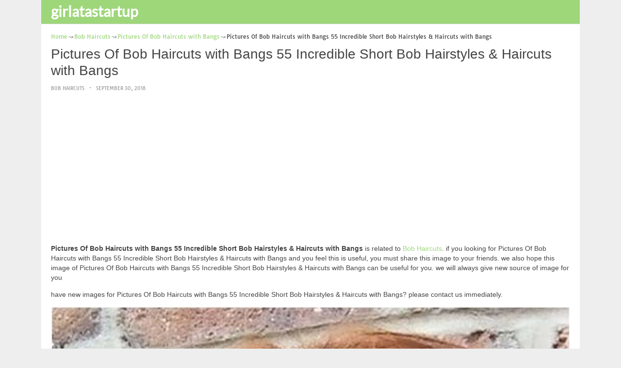

--- FILE ---
content_type: text/html; charset=UTF-8
request_url: https://www.girlatastartup.com/pictures-of-bob-haircuts-with-bangs/pictures-of-bob-haircuts-with-bangs-55-incredible-short-bob-hairstyles-amp-haircuts-with-bangs/
body_size: 13271
content:
<!DOCTYPE html><html lang="en-US"><head><meta charset="UTF-8"><meta name="viewport" content="width=device-width,minimum-scale=1,initial-scale=1"><link rel="profile" href="https://gmpg.org/xfn/11"><link rel="pingback" href="https://www.girlatastartup.com/xmlrpc.php"><title>Pictures Of Bob Haircuts with Bangs 55 Incredible Short Bob Hairstyles &amp; Haircuts with Bangs &#8211; girlatastartup.com</title><meta name='robots' content='max-image-preview:large'/><style>img:is([sizes="auto" i], [sizes^="auto," i]) { contain-intrinsic-size: 3000px 1500px }</style><link rel="alternate" type="application/rss+xml" title="girlatastartup.com &raquo; Feed" href="https://www.girlatastartup.com/feed/"/><link rel="alternate" type="application/rss+xml" title="girlatastartup.com &raquo; Comments Feed" href="https://www.girlatastartup.com/comments/feed/"/><link rel='stylesheet' id='wp-block-library-css' href='https://www.girlatastartup.com/wp-includes/css/dist/block-library/style.min.css?ver=6.8.3' type='text/css' media='all'/><style id='classic-theme-styles-inline-css' type='text/css'>
/*! This file is auto-generated */
.wp-block-button__link{color:#fff;background-color:#32373c;border-radius:9999px;box-shadow:none;text-decoration:none;padding:calc(.667em + 2px) calc(1.333em + 2px);font-size:1.125em}.wp-block-file__button{background:#32373c;color:#fff;text-decoration:none}</style><style id='global-styles-inline-css' type='text/css'>
:root{--wp--preset--aspect-ratio--square: 1;--wp--preset--aspect-ratio--4-3: 4/3;--wp--preset--aspect-ratio--3-4: 3/4;--wp--preset--aspect-ratio--3-2: 3/2;--wp--preset--aspect-ratio--2-3: 2/3;--wp--preset--aspect-ratio--16-9: 16/9;--wp--preset--aspect-ratio--9-16: 9/16;--wp--preset--color--black: #000000;--wp--preset--color--cyan-bluish-gray: #abb8c3;--wp--preset--color--white: #ffffff;--wp--preset--color--pale-pink: #f78da7;--wp--preset--color--vivid-red: #cf2e2e;--wp--preset--color--luminous-vivid-orange: #ff6900;--wp--preset--color--luminous-vivid-amber: #fcb900;--wp--preset--color--light-green-cyan: #7bdcb5;--wp--preset--color--vivid-green-cyan: #00d084;--wp--preset--color--pale-cyan-blue: #8ed1fc;--wp--preset--color--vivid-cyan-blue: #0693e3;--wp--preset--color--vivid-purple: #9b51e0;--wp--preset--gradient--vivid-cyan-blue-to-vivid-purple: linear-gradient(135deg,rgba(6,147,227,1) 0%,rgb(155,81,224) 100%);--wp--preset--gradient--light-green-cyan-to-vivid-green-cyan: linear-gradient(135deg,rgb(122,220,180) 0%,rgb(0,208,130) 100%);--wp--preset--gradient--luminous-vivid-amber-to-luminous-vivid-orange: linear-gradient(135deg,rgba(252,185,0,1) 0%,rgba(255,105,0,1) 100%);--wp--preset--gradient--luminous-vivid-orange-to-vivid-red: linear-gradient(135deg,rgba(255,105,0,1) 0%,rgb(207,46,46) 100%);--wp--preset--gradient--very-light-gray-to-cyan-bluish-gray: linear-gradient(135deg,rgb(238,238,238) 0%,rgb(169,184,195) 100%);--wp--preset--gradient--cool-to-warm-spectrum: linear-gradient(135deg,rgb(74,234,220) 0%,rgb(151,120,209) 20%,rgb(207,42,186) 40%,rgb(238,44,130) 60%,rgb(251,105,98) 80%,rgb(254,248,76) 100%);--wp--preset--gradient--blush-light-purple: linear-gradient(135deg,rgb(255,206,236) 0%,rgb(152,150,240) 100%);--wp--preset--gradient--blush-bordeaux: linear-gradient(135deg,rgb(254,205,165) 0%,rgb(254,45,45) 50%,rgb(107,0,62) 100%);--wp--preset--gradient--luminous-dusk: linear-gradient(135deg,rgb(255,203,112) 0%,rgb(199,81,192) 50%,rgb(65,88,208) 100%);--wp--preset--gradient--pale-ocean: linear-gradient(135deg,rgb(255,245,203) 0%,rgb(182,227,212) 50%,rgb(51,167,181) 100%);--wp--preset--gradient--electric-grass: linear-gradient(135deg,rgb(202,248,128) 0%,rgb(113,206,126) 100%);--wp--preset--gradient--midnight: linear-gradient(135deg,rgb(2,3,129) 0%,rgb(40,116,252) 100%);--wp--preset--font-size--small: 13px;--wp--preset--font-size--medium: 20px;--wp--preset--font-size--large: 36px;--wp--preset--font-size--x-large: 42px;--wp--preset--spacing--20: 0.44rem;--wp--preset--spacing--30: 0.67rem;--wp--preset--spacing--40: 1rem;--wp--preset--spacing--50: 1.5rem;--wp--preset--spacing--60: 2.25rem;--wp--preset--spacing--70: 3.38rem;--wp--preset--spacing--80: 5.06rem;--wp--preset--shadow--natural: 6px 6px 9px rgba(0, 0, 0, 0.2);--wp--preset--shadow--deep: 12px 12px 50px rgba(0, 0, 0, 0.4);--wp--preset--shadow--sharp: 6px 6px 0px rgba(0, 0, 0, 0.2);--wp--preset--shadow--outlined: 6px 6px 0px -3px rgba(255, 255, 255, 1), 6px 6px rgba(0, 0, 0, 1);--wp--preset--shadow--crisp: 6px 6px 0px rgba(0, 0, 0, 1);}:where(.is-layout-flex){gap: 0.5em;}:where(.is-layout-grid){gap: 0.5em;}body .is-layout-flex{display: flex;}.is-layout-flex{flex-wrap: wrap;align-items: center;}.is-layout-flex > :is(*, div){margin: 0;}body .is-layout-grid{display: grid;}.is-layout-grid > :is(*, div){margin: 0;}:where(.wp-block-columns.is-layout-flex){gap: 2em;}:where(.wp-block-columns.is-layout-grid){gap: 2em;}:where(.wp-block-post-template.is-layout-flex){gap: 1.25em;}:where(.wp-block-post-template.is-layout-grid){gap: 1.25em;}.has-black-color{color: var(--wp--preset--color--black) !important;}.has-cyan-bluish-gray-color{color: var(--wp--preset--color--cyan-bluish-gray) !important;}.has-white-color{color: var(--wp--preset--color--white) !important;}.has-pale-pink-color{color: var(--wp--preset--color--pale-pink) !important;}.has-vivid-red-color{color: var(--wp--preset--color--vivid-red) !important;}.has-luminous-vivid-orange-color{color: var(--wp--preset--color--luminous-vivid-orange) !important;}.has-luminous-vivid-amber-color{color: var(--wp--preset--color--luminous-vivid-amber) !important;}.has-light-green-cyan-color{color: var(--wp--preset--color--light-green-cyan) !important;}.has-vivid-green-cyan-color{color: var(--wp--preset--color--vivid-green-cyan) !important;}.has-pale-cyan-blue-color{color: var(--wp--preset--color--pale-cyan-blue) !important;}.has-vivid-cyan-blue-color{color: var(--wp--preset--color--vivid-cyan-blue) !important;}.has-vivid-purple-color{color: var(--wp--preset--color--vivid-purple) !important;}.has-black-background-color{background-color: var(--wp--preset--color--black) !important;}.has-cyan-bluish-gray-background-color{background-color: var(--wp--preset--color--cyan-bluish-gray) !important;}.has-white-background-color{background-color: var(--wp--preset--color--white) !important;}.has-pale-pink-background-color{background-color: var(--wp--preset--color--pale-pink) !important;}.has-vivid-red-background-color{background-color: var(--wp--preset--color--vivid-red) !important;}.has-luminous-vivid-orange-background-color{background-color: var(--wp--preset--color--luminous-vivid-orange) !important;}.has-luminous-vivid-amber-background-color{background-color: var(--wp--preset--color--luminous-vivid-amber) !important;}.has-light-green-cyan-background-color{background-color: var(--wp--preset--color--light-green-cyan) !important;}.has-vivid-green-cyan-background-color{background-color: var(--wp--preset--color--vivid-green-cyan) !important;}.has-pale-cyan-blue-background-color{background-color: var(--wp--preset--color--pale-cyan-blue) !important;}.has-vivid-cyan-blue-background-color{background-color: var(--wp--preset--color--vivid-cyan-blue) !important;}.has-vivid-purple-background-color{background-color: var(--wp--preset--color--vivid-purple) !important;}.has-black-border-color{border-color: var(--wp--preset--color--black) !important;}.has-cyan-bluish-gray-border-color{border-color: var(--wp--preset--color--cyan-bluish-gray) !important;}.has-white-border-color{border-color: var(--wp--preset--color--white) !important;}.has-pale-pink-border-color{border-color: var(--wp--preset--color--pale-pink) !important;}.has-vivid-red-border-color{border-color: var(--wp--preset--color--vivid-red) !important;}.has-luminous-vivid-orange-border-color{border-color: var(--wp--preset--color--luminous-vivid-orange) !important;}.has-luminous-vivid-amber-border-color{border-color: var(--wp--preset--color--luminous-vivid-amber) !important;}.has-light-green-cyan-border-color{border-color: var(--wp--preset--color--light-green-cyan) !important;}.has-vivid-green-cyan-border-color{border-color: var(--wp--preset--color--vivid-green-cyan) !important;}.has-pale-cyan-blue-border-color{border-color: var(--wp--preset--color--pale-cyan-blue) !important;}.has-vivid-cyan-blue-border-color{border-color: var(--wp--preset--color--vivid-cyan-blue) !important;}.has-vivid-purple-border-color{border-color: var(--wp--preset--color--vivid-purple) !important;}.has-vivid-cyan-blue-to-vivid-purple-gradient-background{background: var(--wp--preset--gradient--vivid-cyan-blue-to-vivid-purple) !important;}.has-light-green-cyan-to-vivid-green-cyan-gradient-background{background: var(--wp--preset--gradient--light-green-cyan-to-vivid-green-cyan) !important;}.has-luminous-vivid-amber-to-luminous-vivid-orange-gradient-background{background: var(--wp--preset--gradient--luminous-vivid-amber-to-luminous-vivid-orange) !important;}.has-luminous-vivid-orange-to-vivid-red-gradient-background{background: var(--wp--preset--gradient--luminous-vivid-orange-to-vivid-red) !important;}.has-very-light-gray-to-cyan-bluish-gray-gradient-background{background: var(--wp--preset--gradient--very-light-gray-to-cyan-bluish-gray) !important;}.has-cool-to-warm-spectrum-gradient-background{background: var(--wp--preset--gradient--cool-to-warm-spectrum) !important;}.has-blush-light-purple-gradient-background{background: var(--wp--preset--gradient--blush-light-purple) !important;}.has-blush-bordeaux-gradient-background{background: var(--wp--preset--gradient--blush-bordeaux) !important;}.has-luminous-dusk-gradient-background{background: var(--wp--preset--gradient--luminous-dusk) !important;}.has-pale-ocean-gradient-background{background: var(--wp--preset--gradient--pale-ocean) !important;}.has-electric-grass-gradient-background{background: var(--wp--preset--gradient--electric-grass) !important;}.has-midnight-gradient-background{background: var(--wp--preset--gradient--midnight) !important;}.has-small-font-size{font-size: var(--wp--preset--font-size--small) !important;}.has-medium-font-size{font-size: var(--wp--preset--font-size--medium) !important;}.has-large-font-size{font-size: var(--wp--preset--font-size--large) !important;}.has-x-large-font-size{font-size: var(--wp--preset--font-size--x-large) !important;}
:where(.wp-block-post-template.is-layout-flex){gap: 1.25em;}:where(.wp-block-post-template.is-layout-grid){gap: 1.25em;}
:where(.wp-block-columns.is-layout-flex){gap: 2em;}:where(.wp-block-columns.is-layout-grid){gap: 2em;}
:root :where(.wp-block-pullquote){font-size: 1.5em;line-height: 1.6;}</style><link rel="EditURI" type="application/rsd+xml" title="RSD" href="https://www.girlatastartup.com/xmlrpc.php?rsd"/><meta name="generator" content="WordPress 6.8.3"/><link rel='shortlink' href='https://www.girlatastartup.com/?p=5926'/><link rel="alternate" title="oEmbed (JSON)" type="application/json+oembed" href="https://www.girlatastartup.com/wp-json/oembed/1.0/embed?url=https%3A%2F%2Fwww.girlatastartup.com%2Fpictures-of-bob-haircuts-with-bangs%2Fpictures-of-bob-haircuts-with-bangs-55-incredible-short-bob-hairstyles-amp-haircuts-with-bangs%2F"/><link rel="alternate" title="oEmbed (XML)" type="text/xml+oembed" href="https://www.girlatastartup.com/wp-json/oembed/1.0/embed?url=https%3A%2F%2Fwww.girlatastartup.com%2Fpictures-of-bob-haircuts-with-bangs%2Fpictures-of-bob-haircuts-with-bangs-55-incredible-short-bob-hairstyles-amp-haircuts-with-bangs%2F&#038;format=xml"/><link rel="canonical" href="https://www.girlatastartup.com/pictures-of-bob-haircuts-with-bangs/pictures-of-bob-haircuts-with-bangs-55-incredible-short-bob-hairstyles-amp-haircuts-with-bangs/"/><link rel="icon" href="https://www.girlatastartup.com/wp-content/uploads/2018/10/cropped-coloriage-icon-32x32.png" sizes="32x32"/><link rel="canonical" href="https://www.girlatastartup.com/pictures-of-bob-haircuts-with-bangs/pictures-of-bob-haircuts-with-bangs-55-incredible-short-bob-hairstyles-amp-haircuts-with-bangs/"/><link rel="icon" href="https://www.girlatastartup.com/wp-content/uploads/2018/10/cropped-coloriage-icon-192x192.png" sizes="192x192"/><link rel="apple-touch-icon" href="https://www.girlatastartup.com/wp-content/uploads/2018/10/cropped-coloriage-icon-180x180.png"/><meta name="msapplication-TileImage" content="https://www.girlatastartup.com/wp-content/uploads/2018/10/cropped-coloriage-icon-270x270.png"/><script type="application/ld+json">{"@context":"http:\/\/schema.org","@type":"BlogPosting","mainEntityOfPage":"https:\/\/www.girlatastartup.com\/pictures-of-bob-haircuts-with-bangs\/pictures-of-bob-haircuts-with-bangs-55-incredible-short-bob-hairstyles-amp-haircuts-with-bangs\/","publisher":{"@type":"Organization","name":"girlatastartup.com","logo":{"@type":"ImageObject","url":"https:\/\/www.girlatastartup.com\/pictures-of-bob-haircuts-with-bangs\/pictures-of-bob-haircuts-with-bangs-55-incredible-short-bob-hairstyles-amp-haircuts-with-bangs\/","height":36,"width":190}},"headline":"Pictures Of Bob Haircuts with Bangs 55 Incredible Short Bob Hairstyles &amp; Haircuts with Bangs","datePublished":"2018-09-30T13:44:18+07:00","dateModified":"2018-10-15T05:17:32+07:00","author":{"@type":"Person","name":"Maria Garcia"},"image":{"@type":"ImageObject","url":["https:\/\/www.girlatastartup.com\/wp-content\/uploads\/2018\/10\/pictures-of-bob-haircuts-with-bangs-55-incredible-short-bob-hairstyles-amp-haircuts-with-bangs-of-pictures-of-bob-haircuts-with-bangs.jpg",500,697,false],"width":500,"height":697}}</script><link rel="canonical" href="https://www.girlatastartup.com/pictures-of-bob-haircuts-with-bangs/pictures-of-bob-haircuts-with-bangs-55-incredible-short-bob-hairstyles-amp-haircuts-with-bangs/"/><link rel="icon" href="https://s.wordpress.org/style/images/codeispoetry.png"/><link rel="stylesheet" href="https://maxcdn.bootstrapcdn.com/font-awesome/4.7.0/css/font-awesome.min.css"><meta name="theme-color" content="#9ed67a"><meta name="msapplication-navbutton-color" content="#9ed67a"><meta name="apple-mobile-web-app-status-bar-style" content="#9ed67a"><style amp-custom>.clear{clear:both;}img{width:auto;max-width:100%;height:auto;}a:link,a:visited{color:#e50a4a;text-decoration:none;}a:hover{text-decoration:underline;transition:color .45s ease-in-out;-moz-transition:color .45s ease-in-out;-webkit-transition:color .45s ease-in-out;} html, body, div, span, applet, object, h1, h2, h3, h4, h5, h6, p, blockquote, pre, a, abbr, acronym, address, big, cite, code, del, dfn, em, img, ins, kbd, q, s, samp, small, strike, strong, sub, sup, tt, var, b, u, i, center, dl, dt, dd, ol, ul, li, fieldset, form, label, legend, table, caption, tbody, tfoot, thead, tr, th, td, article, aside, canvas, details, embed, figure, figcaption, footer, header, hgroup, menu, nav, output, ruby, section, summary, time, mark, audio, video {padding:0; margin:0;}pre{background:#fafafa;margin-bottom:15px;padding:15px;white-space:pre-wrap;white-space:-moz-pre-wrap;white-space:-pre-wrap;white-space:-o-pre-wrap;word-wrap:break-word}iframe{max-width:100%;}.das{margin:0 0 5px 0;width:auto;height:auto;text-align:center;} @font-face {font-family:'Tauri';font-style:normal;font-weight:400;src:local('Tauri Regular'), local('Tauri-Regular'), url(https://fonts.gstatic.com/s/tauri/v4/NN-VSW_h-jkrKyYGwwj5QQ.woff2) format('woff2');unicode-range:U+0100-024F, U+1E00-1EFF, U+20A0-20AB, U+20AD-20CF, U+2C60-2C7F, U+A720-A7FF;}@font-face {font-family:'Tauri';font-style:normal;font-weight:400;src:local('Tauri Regular'), local('Tauri-Regular'), url(https://fonts.gstatic.com/s/tauri/v4/sWn97sjs9uU0xeuHDScCTA.woff2) format('woff2');unicode-range:U+0000-00FF, U+0131, U+0152-0153, U+02C6, U+02DA, U+02DC, U+2000-206F, U+2074, U+20AC, U+2212, U+2215;}@font-face {font-family:'Lato';font-style:normal;font-weight:400;src:local('Lato Regular'), local('Lato-Regular'), url(https://fonts.gstatic.com/s/lato/v13/UyBMtLsHKBKXelqf4x7VRQ.woff2) format('woff2');unicode-range:U+0100-024F, U+1E00-1EFF, U+20A0-20AB, U+20AD-20CF, U+2C60-2C7F, U+A720-A7FF;}@font-face {font-family:'Lato';font-style:normal;font-weight:400;src:local('Lato Regular'), local('Lato-Regular'), url(https://fonts.gstatic.com/s/lato/v13/1YwB1sO8YE1Lyjf12WNiUA.woff2) format('woff2');unicode-range:U+0000-00FF, U+0131, U+0152-0153, U+02C6, U+02DA, U+02DC, U+2000-206F, U+2074, U+20AC, U+2212, U+2215;}body{background:#eee;color:#444;font-family:"Helvetica Neue",Helvetica,Arial,sans-serif;font-size:14px;line-height:1.42857143;}.entry-content h1{margin-bottom:10px;font-size:32px;line-height:44px;}.entry-content h2{margin-bottom:10px;font-size:28px;line-height:34px;} .entry-content h3{margin-bottom:10px;font-size:22px;line-height:26px;} .entry-content h4{margin-bottom:10px;font-size:18px;line-height:22px;} .entry-content h5{margin-bottom:10px;font-size:16px;line-height:20px;} .entry-content h6{margin-bottom:10px;font-size:13px;line-height:20px;} .thonwidget a,.thonol a,.box a,.post-meta,.breadcrumb,.pagination{font-family:"Tauri",Helvetica,Arial,sans-serif;font-size:14px;} p{margin:5px 0 15px;line-height:1.42857143;}.alignleft{float:left;padding:5px 20px 5px 0;}.alignright{float:right;padding:5px 0 5px 20px;}.aligncenter{max-width:100% !important;text-align:center !important;margin:10px auto !important;display:block;}.aligncenter img{margin:5px auto !important;}.fax{font-family:"Open Sans",Arial,sans-serif;}.header{font-family:"Lato";margin-bottom:0;padding:0 10px !Important;background-color:#e50a4a !important;}.header li a,.header li a.dropdown{background-color:#e50a4a !Important;max-height:49px;color:#f9f9f9;}.header li a:hover,.header li a.dropdown:hover{color:#e9e9e9 !important;}.header ul.nav-buttons ul li{background-color:#e50a4a !important;line-height:35px;height:35px;}.header ul.nav-buttons ul a{background-color:#e50a4a;line-height:35px;}.header ul.nav-buttons ul a.selected,.header ul.nav-buttons ul a:hover{background:rgba(25,25,25,0.1) !Important;}.header ul.nav-buttons ul{padding:0;}.header .navclosed{background-color:#e50a4a;float:left !important;}.header .logos{margin:10px 10px 0 0;left:10px;position:relative;float:left;display:none;}.header .logos img{height:30px;width:145px;}.header ul a i.fa{padding-right:6px;} .header,.header li a,.header li a.dropdown,.header ul.nav-buttons ul li,.header ul.nav-buttons ul a,.header .navclosed{background-color:#e50a4a !Important;}.header li a,.header li a.dropdown{font-size:15px !important;font-weight:400;}.header{padding:0 10px;}.button-comment{display:block;text-align:center;}.button-comment a.button{display:inline-block;padding:8px 30px;background:#e50a4a;color:#fff !important;border-radius:5px;}.row{width:auto;}.container{width:auto;max-width:950px;margin:0 auto;padding:0;} .main-content{width:auto;max-width:960px;margin:0 auto;padding:0;}h1.logor{text-indent:-5000px;background:#f00;display:absolute;width:0;height:0;}.site-logo{width:auto;max-width:300px;height:50px;line-height:50px;left:0;z-index:999;float:left;}.site-logo a.logo-text{font-weight:bold;font-size:30px;line-height:46px;color:#fff;padding:0 15px 0 10px;}.site-logo a.logo-text:hover{color:#f1f2f3;text-decoration:none;}.site-logo a.logo-image{line-height:50px;padding:0;}.site-logo a.logo-image img{height:40px;width:auto;padding:5px 15px 5px 10px;}.nav-buttons{display:inline;float:left;} .logo{}.logo a{padding-left:0 !important;}.logo img{margin:10px 10px 10px 5px;width:auto;height:30px;}.header{width:auto;padding:15px;}.header .header-left{float:left;width:70%;padding-bottom:10px;}.header .header-right{float:right;width:30%;padding-bottom:10px;}.searchs{width:auto;min-width:250px;-webkit-border-radius:4px;-moz-border-radius:4px;border-radius:4px;padding:0;height:30px;background:#fff;float:right;margin:10px 10px 9px 0;}.searchs input[type=text]{width:75%;padding:8px;margin:0;border:none;color:#555;background:none;}.searchs input[type=text]:focus{outline:0;}.searchs .btn{width:15%;font-size:15px;color:#555;float:right;outline:0;padding:0;height:30px;margin:0;border:none;background:none;border-left:1px solid #bcbcbc;}.searchs .btn:hover{background:#f5f5f5;cursor:pointer;-webkit-border-radius:4px;-moz-border-radius:4px;border-radius:4px;} .searchs-menu{display:none;}.contents{clear:both;width:auto;padding:15px 20px 50px;display:block;background:#fff;}.content{float:left;width:70%;margin:0;padding:0;}.sidebar{float:right;width:30%;margin:0;padding:0;}.posts{width:auto;padding:0 15px 0 0;}.post{width:100%;margin:0 0 15px;padding:0;display:inline-block;font-weight:300;height:auto;border-bottom:1px dashed #e5e5e5;}.post-entry{position:relative;background:none;width:auto;margin:0 0 5px 0;}.post-title{position:absolutex;width:100%;}.post h2.post-title{font-size:22px;margin-bottom:0px;font-weight:500;line-height:30px;} .post h2.post-title a:hover{text-decoration:none;}.post-title a{color:#333;}.post img.post-thumb-big{max-width:100%;}.post img.post-thumb-left{float:left;margin:0 15px 5px 0;}.post img.post-thumb-right{float:right !Important;padding:0 0 0 15px;}.post .clear{margin-bottom:35px;}.post img.thumb-list1{float:left;margin:5px 15px 0px 0;width:160px;height:120px;}.post img.thumb-list3{margin:5px 0 5px;width:100%;}.post h2.title-list1{font-size:20px;line-height:28px;font-weight:600;}.post h2 a{color:#222;}.post-gallery{width:auto;margin:0px -5px 0 -5px;}.post-gallery .post-gallerys{width:25%;padding:0;margin:0;display:inline-block;}.post-gallery a{padding:5px;display:block;}.post-gallery img{width:100%;}.post-single{width:auto;padding-left:0;font-weight:300;}.post-single img{margin-bottom:10px;}.post-single h1.single-title{font-size:28px;line-height:34px;font-weight:500;padding-bottom:5px;}.posts .post-meta{font-size:10px;line-height:20px;margin:5px 0 0px;color:#999;text-transform:uppercase;}.posts .post-meta a{color:#999;}.posts .post-meta a.post-edit-link:before{content:"\2022";padding-left:10px;padding-right:5px;}.posts .post-meta img{width:auto;}.posts .post-meta .post-meta-views{text-transform:capitalize;}.post .post-meta .post-meta-views:before{content:"\2022";padding-left:10px;padding-right:10px;}.post .post-meta .post-meta-date:after{content:"\2022";padding-left:10px;padding-right:10px;}.posts .post-meta-cat{padding-right:5px;}.posts .post-meta-cat:after{content:"\2022";padding-left:10px;padding-right:5px;}.posts .post-meta i{padding-left:5px;-moz-transform:scale(-1, 1);-webkit-transform:scale(-1, 1);-o-transform:scale(-1, 1);-ms-transform:scale(-1, 1);transform:scale(-1, 1);}.posts .entry-content{margin:15px 0;}.posts .wp-caption{margin:0 0 15px;}.posts .wp-caption .wp-caption-text{font-size:13px;text-align:center;}.posts .post-meta-tag a{color:#777;}.posts .post-meta-tag a:hover{text-decoration:underline}.post-grid{width:33.33%;float:left;display:block;margin:0;}.post-grid h2{width:auto;white-space:nowrap;overflow:hidden;text-overflow:ellipsis;color:#222;}.post-grid a{color:#fff;}.post-grid h2 a{color:#222;}.post-grid-entry{margin:0 16px 16px 0 !Important;width:auto;position:relative;}.post-grid-entry img{width:100%;object-fit:cover;object-position:center;}.post-grid-entry:hover img{opacity:0.8}.post-grid h2{position:absolute;bottom:0;right:0;left:0;width:auto;text-align:center;font-size:11px;font-weight:400;padding:5px 0;color:#fefefe;xtext-shadow:0px 0px 2px rgba(150, 150, 150, 1);background:linear-gradient(to bottom,rgba(0,0,0,0.05) 6%,rgba(0,0,0,0.75) 90%);}.post-grid1 a{display:inline-block;height:auto;width:100%;}.post-grid h2.title-grid1{bottom:5px !important;}.post-grid h2.title-grid1 a{color:#fff;padding-left:5px;padding-right:5px;}.post-grid h2.title-grid2{position:relative;background:none;font-size:13px;text-align:left;padding:5px 0 0;}.post-grid h2.title-grid3{position:relative;background:none;text-align:left;font-size:14px;padding:10px 0 0;font-weight:500;}.post-grid h2.title-grid4{opacity:0;background:nonex;text-align:left;font-size:14px;padding:10px 0;font-weight:500;}.post-grid h2.title-grid4 a{color:#fff ;padding:0 10px;}.post-grid h2.post-title a:hover{text-decoration:none;} .post-grid2{margin-bottom:10px;}.post-grid3{width:50%;}.post-grid3 .post-grid-entry{padding:7px;border:1px solid #e1e2e3;-webkit-border-radius:3px;-moz-border-radius:3px;border-radius:3px;}.post-grid3 .post-meta{margin:3px 0 1px;}.post-grid3 .post-meta-cat{text-transform:capitalize;}.post-grid3 .post-meta-cat:after{padding-left:5px;padding-right:0;}.post-grid3 .post-meta-views{padding-left:0;}.post-grid4{width:50%;}.post-grid4 h2.title-grid4{bottom:5px;}.post-grid4 .post-meta{opacity:0;padding:2px 10px 0;position:absolute;bottom:30px;left:0;color:#f1f2f3;text-transform:capitalize;}.post-grid4 .post-meta a{color:#f1f2f3;} .post-grid4 .post-meta .post-ratings{margin:2px 0 0;}.post-grid4:hover h2.title-grid4,.post-grid4:hover .post-meta,.post-grid4:hover h4.title-grid4{display:block;opacity:1.0;transition:opacity .45s ease-in-out;-moz-transition:opacity .45s ease-in-out;-webkit-transition:opacity .45s ease-in-out;}.post-ratings{float:right;width:60px;height:24px;white-space:none;overflow:hidden;text-overflow:ellipsis;}.post-ratings-loading{display:none !important;z-index:-5;}p.download-size{border:1px solid #e1e1e1;padding:10px;margin-bottom:20px;font-weight:bold;}p.download-size:hover{background:#fefefe;}p.download-size a{padding-right:10px;font-weight:500;}p.download-size a:before{content:"\0338";padding-right:20px;color:#333;}p.download-size a:first-of-type:before{content:"";}.related-posts{}.related-posts h3{font-weight:500;font-size:22px;line-height:34px;margin-bottom:20px;}.related-posts h4{font-weight:500;font-size:14px;}.related-posts h4.style2{font-weight:500;font-size:16px;}.related-posts li.post{margin-bottom:10px;}.related-posts li.post img.post-thumb-left{margin-bottom:10px;width:50px;}.related-posts li.thonol{padding:0 0 20px 40px !important;max-width:100% !important;min-height:130px !important;}.related-posts li.thonol2{padding:0 0 20px 40px !important;width:100%;min-height:50px !important;}.related-posts li.thonol .thumb-style1{margin-bottom:10px;width:160px;height:120px;position:absolute;right:50px;}.related-posts li.thonol2 .thumb-style1{width:50px;height:50px;position:absolute;right:50px;}.related-posts li.thonolamp .thumb-style1{right:110px;}.related-posts li.thonol h4{padding:0 220px 0 0;}.related-posts li.thonol2 h4{padding:0 120px 0 0;}.related-posts li.thonol .post-meta{padding:0 220px 0 0;}.related-posts li.thonol2 .post-meta{padding:0 120px 0 0;}.related-posts li.thonol p{padding:0 220px 0 0;}.related-posts li.thonol .post-meta-cat a{font-size:10px !important;}.related-posts h2.title-grid2{padding-top:5px;}.related-posts .post-grid2 img{margin-bottom:5px;}.related-posts .post-grid1 img{margin-bottom:0;}.related-posts .post-grid2 img{margin-bottom:0;}.related-posts .post-grid3 img{margin-bottom:0;}.related-posts .post-grid4 img{margin-bottom:0;}.related-posts .post-grid4 a{display:inline-block;height:auto;width:100%;}.related-posts .post-grid4 .post-meta{right:0 !Important;}.related-posts .post-grid4 .post-meta a{display:inline;}.post-header h1{font-size:22px;font-weight:600;}.posts table{width:auto;max-width:100%;border-collapse:collapse;margin-bottom:15px;}.posts table th{background:#f9f9f9;border:1px solid #f1f2f3;padding:4px 5px;}.posts table td{border:1px solid #f1f2f3;padding:2px 5px;}.gallery{width:auto;max-width:100%;font-size:13px;line-height:20px;margin-bottom:15px;}.gallery .gallery-item{background:#eeex;margin:0;display:inline-table;text-align:center;padding:10px 0;}.gallery .gallery-caption{padding:0 5px;}.gallery .gallery-item .gallery-icon{padding:0 5px;width:auto;max-width:100%;}.gallery .gallery-item img{height:auto;}.gallery-columns-1 .gallery-item{width:100%;}.gallery-columns-2 .gallery-item{width:50%;}.gallery-columns-3 .gallery-item{width:33.3%;}.gallery-columns-4 .gallery-item{width:25%;}.gallery-columns-5 .gallery-item{width:20%;}.gallery-columns-6 .gallery-item{width:16.6%;}.gallery-columns-7 .gallery-item{width:14.2%;}.gallery-columns-8 .gallery-item{width:12.5%;}.gallery-columns-9 .gallery-item{width:11.1%;}.entry-content ul,.entry-content ol{margin:0 0 15px;padding:0 0 0 30px;font-size:14px;}.entry-content ul li,.entry-content ol li{line-height:22px;}.entry-content blockquote{padding:10px 10px 10px 20px;font-size:14px;font-style:italic;border-left:4px solid #eee;background:#f5f5f5;}.socials{padding:10px 0 0;clear:both;margin:20px 0;font-size:13px;}.socials span{border-top:1px dashed #ccc;border-bottom:1px dashed #ddd;padding:5px;margin-right:5px;}.socials a span{border:none;}.socials a{margin-bottom:5px;margin-right:5px;display:inline-block;padding:5px 5px 5px 10px;}.socials a:hover{text-decoration:none;}.btn-twitter {background:#00acee;border-radius:0;color:#fff}.btn-twitter:link, .btn-twitter:visited {color:#fff}.btn-twitter:active, .btn-twitter:hover {background:#0087bd;color:#fff}.btn-facebook {background:#3b5998;border-radius:0;color:#fff}.btn-facebook:link, .btn-facebook:visited {color:#fff}.btn-facebook:active, .btn-facebook:hover {background:#30477a;color:#fff}.btn-whatsapp {background:#4CAF50;border-radius:0;color:#fff}.btn-whatsapp:link, .btn-whatsapp:visited {color:#fff}.btn-whatsapp:active, .btn-whatsapp:hover {background:#388E3C;color:#fff}.btn-stumbleupon {background:#f74425;border-radius:0;color:#fff}.btn-stumbleupon:link, .btn-stumbleupon:visited {color:#fff}.btn-stumbleupon:active, .btn-stumbleupon:hover {background:#c7371e;color:#fff}.btn-linkedin {background:#0e76a8;border-radius:0;color:#fff}.btn-linkedin:link, .btn-linkedin:visited {color:#fff}.btn-linkedin:active, .btn-linkedin:hover {background:#0b6087;color:#fff}.btn-pinterest {background:#bd081c;border-radius:0;color:#fff}.btn-pinterest:link, .btn-pinterest:visited {color:#fff}.btn-pinterest:active, .btn-pinterest:hover {background:#960414;color:#fff}.post-entry-comment{margin-bottom:30px;}.post-entry-comment .comment-form-comment{margin-bottom:0;width:100%;}.post-entry-comment .comment-form-email,.post-entry-comment .comment-form-author,.post-entry-comment .comment-form-url{width:auto;} .post-entry-comment textarea,.post-entry-comment input[type=text],.post-entry-comment input[type=email],.post-entry-comment input[type=url]{color:#555;line-height:20px;padding:6px 10px;margin-top:5px;clear:both;display:block;width:240px;border:1px solid #ccc;-webkit-border-radius:4px;-moz-border-radius:4px;border-radius:4px;} .post-entry-comment textarea{width:90% !Important;}.post-entry-comment .submit{padding:10px 15px;outline:0;font-size:14px;background:#eee;border:1px solid #ddd;-webkit-border-radius:4px;-moz-border-radius:4px;border-radius:4px;}.comment-list{padding-left:15px;font-size:13px;}.comment-list li{list-style:none;border:1px solid #e9e9e9;background:#f9f9f9x;width:auto;padding:15px;margin-bottom:15px;}.comment-list .commentname{display:inline-table;width:70px;float:left;margin-right:15px;}.comment-list .commentinfo{display:inline-table;}.comment-list .commenttext{display:inline;}.comment-list .comment-author img{float:left;margin-right:15px;}h3.comment-title{font-weight:500;line-height:30px;font-size:22px;margin-bottom:10px;}.comment-list ul.children{margin-top:10px;}.pagination{margin:20px 0;line-height:30px;text-align:center;font-size:12px;} .pagination ul li{list-style:none;display:inline-block;line-height:22px;margin-right:5px;border:0px solid #ddd;-webkit-border-radius:4px;-moz-border-radius:4px;border-radius:4px;background-color:#e50a4a;cursor:pointer;}.pagination ul li a,.pagination ul li .page-numbers{color:#fff;display:block;padding:3px 12px;}.pagination a:hover,.pagination ul li .dots,.pagination ul li .current{background-color:rgba(25,25,25,0.3);text-decoration:none;}.paginations{margin:20px 0;line-height:30px;text-align:left;font-size:15px;background:#f0f0f0;padding:0 10px;}.paginations span{display:inline-table;margin:0;}.paginations a{margin:0;display:inline-block;padding:3px 8px;border-left:1px solid #f1f2f3;}.paginations a:hover{background:#e1e2e3;}.box{margin-bottom:20px;font-weight:300;font-size:14px;clear:both;display:block;padding-left:5px;}.box .tagcloud{text-align:justify;}.box .tagcloud a{line-height:20px;margin-right:5px;}.box .tagcloud a:after{content:",";}.box ul{display:block;counter-reset:my-badass-counter;}.box ul li{list-style:none;line-height:20px;border-bottom:1px dotted #e5e5e5;padding:8px 0;}li.adv{clear:both;display:block;padding-bottom:20px;border-bottom:1px solid #d99x;}li.adv img{width:70px;float:left;display:block;padding:0 10px 20px 0;}li.adv h4{display:block;}li.adv h4 a{color:#222;font-size:14px;font-weight:600;}li.adv span{clear:both;font-size:12px;} .box a:hover{text-decoration:none;}.box p{margin-top:0;}.box li.cat-item{width:50%;display:inline-block;clear:none;float:left;}.box li.cat-item a{padding-right:5px;}.box .calendar_wrap{display:block;width:auto;}.box .calendar_wrap table{width:100%;text-align:center;} .box .calendar_wrap table caption{background:#f9f9f9;font-weight:bold;padding:5px 0;}.box span.att{text-transform:uppercase;font-size:10px;}.box span.att a{color:#666;}.box li.thonwidget a{font-size:14px;}.box .excerpt a{font-size:16px;}.box .excerpt p{font-size:14px;font-weight:300;}.box li .size-small-thumbnail{float:left;padding:0 10px 0 0;} .box li.thonwidget{position:relative;clear:both;font-weight:400;display:block;min-height:65px;padding-top:8px;}.box li.thonwidget .post-thumb-big{display:block;margin-bottom:5px;}.box li.thonol{font-weight:300;padding:10px 60px 10px 40px;position:relative;min-height:50px;}.box li.thonol .numb{font-size:15px;color:#fff;width:30px;height:30px;line-height:30px;text-align:center;position:absolute;left:0;top:10px;-moz-border-radius:50px;-webkit-border-radius:50px;border-radius:50%;}.box img.thumb-style1{position:absolute;right:0;top:10px;width:50px;height:50px;}.box img.thumb-style2{position:absolute;right:0;top:10px;width:50px;height:50px;}.box li.thongrid{float:left;width:50%;padding:0;margin:0;display:block;border:0;}.box li.thongrid a{padding:5px;display:block;}.box li.thongrid img{width:100%;padding:0;margin:0 0 5px;}.box ul li{font-size:13px;}.box .thonwidget3 p{padding-right:55px;}.box .thonwidget3 a.thon-title{padding-right:45px;display:inline-block}.widget-title-box{border:0;margin-bottom:10px;display:block;}h3.widget-title{font-size:16px;font-weight:400;display:block;padding:0;background:#e50a4a;position:relative;color:#fff;}.sept{position:absolute;bottom:0;width:0;height:0;border-top:34px solid rgba(25,25,25,0.1);border-right:34px solid transparent;} h3.widget-title .texts{display:inline-block;padding:6px 10px;background:rgba(25,25,25,0.1) !Important;}h3.widget-title span{}.search-form{width:100%;-webkit-border-radius:4px;-moz-border-radius:4px;border-radius:4px;padding:0;height:30px;background:#fff;float:right;margin:10px 0;border:1px solid #ccc;}.search-form span.screen-reader-text{display:none;}.search-form .search-submit{font-size:12px;width:25%;float:right;color:#555;font-weight:600;text-transform:uppercase;margin:0;padding:8px 0;border:none;border-left:1px solid #ccc;background:#f9f9f9;outline:0;cursor:pointer;-webkit-border-radius:0 4px 4px 0;-moz-border-radius:0 4px 4px 0;border-radius:0 4px 4px 0;}.search-form .search-submit:hover{background:#f1f1f1;}.search-form .search-field{width:73%;margin:0;padding:0;border:0;outline:0;padding:7px 0 7px 7px;background:none;}.footer-widget{float:left;display:block;width:33.333%;padding:0;margin:0;}.footer-content{padding:8px 13px 20px;background:none;}.footer-widget-container{padding:7px;}.footer-widget .box{padding-left:0;}.footer{background:#f1f2f3;width:100%;color:#444;border-top:1px solid #e1e1e1}.footer p{color:#444;}.footer a{color:#444;}.footer a:hover{text-decoration:underline;}#footer{border-top:0px dashed #e0e0e0;text-align:center;padding:10px 0;font-size:12px;color:#444;}.bottom-menu ul{margin-bottom:10px;}.bottom-menu ul li{display:inline;list-style:none;padding:5px;}.breadcrumb{margin:0;padding:0;height:auto;margin-bottom:10px;}.breadcrumb ul{margin:0;padding:0 10px 0 0;width:auto;}.breadcrumb ul li{list-style:none;margin:0;display:inline;padding:0 2px 2px 0;font-size:12px;}.breadcrumb ul li:before {content:"\219D";color:#888;padding-right:2px;}.breadcrumb ul li.breadhome:before {content:"";padding-right:0;}.flickity-page-dots{display:none;}.box .form-control{width:100%;padding:8px;margin-bottom:8px;color:#333;}.box .form-control option{padding:5px;}.box .submit{background:#e50a4a;color:#fff;padding:8px 12px;font-size:13px;border:none;clear:both;margin-top:10px;}.thon-gallery{margin-right:-16px;}.thon-gallery h4.title-grid4{bottom:6px;}.thon-gallery .post-grid4{width:33.33% !important;} .thon-gallery img{max-width:100%;height:150px !important;}.thon-gallery amp-img{max-width:100%;height:150px !important;}.thon-gallery h2{font-size:20px !important;font-weight:500;line-height:24px;margin-bottom:10px;}.thon-gallery .thon-gallery-list{width:33.33%;display:inline-block;}.thon-gallery .thon-gallery-lists{width:auto;margin-right:10px;margin-bottom:10px;position:relative;} .thon-gallery h4 a{color:#fff !important;}.thon-gallery h4{opacity:0;width:auto;position:absolute;bottom:0;right:0;left:0;text-align:center;font-size:12px;font-weight:400;padding:5px;color:#fefefe;margin-bottom:0;white-space:nowrap;overflow:hidden;text-overflow:ellipsis;xtext-shadow:0px 0px 2px rgba(150, 150, 150, 1);background:linear-gradient(to bottom,rgba(0,0,0,0.05) 6%,rgba(0,0,0,0.85) 70%);}.thon-gallery .thon-gallery-lists:hover img{opacity:0.8;} amp-sidebar{background:#fff;font-family:"Lato";font-weight:400;font-size:14px;width:360px;padding:0;}.amp-sidebar-image{line-height:100px;vertical-align:middle;}.amp-close-image{top:15px;left:225px;cursor:pointer;}amp-sidebar .searchs-menu{padding:0;width:auto;max-width:100%;height:50px;display:block;}amp-sidebar .searchs{padding:0;margin-right:15px;width:330px;}amp-sidebar ul{padding:0;margin:0;}amp-sidebar li{list-style:none;line-height:24px;}amp-sidebar li a{color:#222;display:block;padding:7px 15px;border-bottom:1px dotted #e1e2e3;}amp-sidebar li i{display:inline;padding-right:10px;}amp-sidebar ul li a:hover{background-color:#f1f2f3;text-decoration:none;}amp-sidebar .logo{display:none;}.attach_image img{width:100%;}.resmenu{position:absolute;right:0;display:none;text-align:center;width:60px;height:48px;color:#fff;cursor:pointer;font-size:34px;line-height:50px;}.post-grid1 img{height:140px;margin-bottom:0;}.post-grid2 img{height:140px;margin-bottom:0;}.post-grid3 img{height:170px;margin-bottom:0;}.post-grid4 img{height:210px;margin-bottom:0;}@media only screen and (min-width:991px) { .xmain-content{margin:0 auto !important;width:auto;} }@media only screen and (min-width:0px) and (max-width:767px) { .contents{padding-right:10px;padding-left:10px;}.content{width:100%;}.sidebar{width:100%;padding-right:0;}.sidebar .box{padding-leftz:0;} .footer-widget{width:100%;}.post-grid .post-grid-entry{margin:0 5px 20px 10px;}.resmenu{display:block;}.searchs-def{display:none;} .thon-gallery{margin-right:0;}.thon-gallery .post-grid4{width:50% !important;} }@media only screen and (min-width:480px) and (max-width:767px) {.main-content{margin:0;}.contents{padding-left:10px;}.posts{padding-right:5px;padding-left:0 !Important;}.thon-gallery .thon-gallery-list{width:55%;}.posts .post-grid{width:33.333%;}.posts .post-grid3{width:50%;}.posts .post-grid-entry{margin:5px 7px;}.header ul.nav-buttons{width:300px;}li.logo{display:none !important;}.header .logos{display:block;}.post-grid3,.post-grid4{width:50% !important;} .box li.thongrid{width:25%;}.footer-widget-container{padding:0;}.footer-content{padding:15px;}.thon-gallery{margin-right:0;}.thon-gallery .post-grid4{width:50% !important;} }@media only screen and (min-width:0px) and (max-width:479px) {.main-content{margin:0;}.contents{padding-left:10px;}.posts{padding-right:5px;padding-left:0 !important;}.posts .post-thumb-left,.posts .post-thumb-right{width:35%;}.thon-gallery .thon-gallery-list,.post-grid{width:50%;} .thon-gallery .post-thumb-left,.post-grid .post-thumb-left{width:100%;}.socials{vertical-align:middle;}.socials a{width:25px;text-align:center;} .socials a span{display:none;} .box{padding-left:0;}.posts .post-grid{width:100%;} .posts .post-grid-entry{margin:7px 0;}.header ul.nav-buttons{width:300px;}.searchs-menu{display:block;}.searchs-menu .searchs{float:left;margin-left:10px;}li.logo{display:none !important;}.header .logos{display:block;}.gallery .gallery-item{width:100%;}.footer-widget-container{padding:0;}.footer-content{padding:10px;}amp-sidebar .searchs{width:92%;float:right;} .post-grid2 img{height:180px;}}.wrapper {padding-top:80px;z-index:0;}.wrapper-push {margin-left:0%;z-index:0;}.fixed {position:fixed!important;width:100%;}.header {width:auto;margin:0px;padding:0px;min-height:49px;padding-top:0px;position:relative;border-bottom-width:1px;border-bottom-style:solid;border-bottom-color:#dbdee2;background-color:rgba(255,255,255,1);background-color:#fff;-o-transition:.3s;-ms-transition:.3s;-moz-transition:.3s;-webkit-transition:.3s;transition:.3s;z-index:99;}.sticky {width:100%;padding:0px;height:60px;padding-top:10px;-o-transition:.3s;-ms-transition:.3s;-moz-transition:.3s;-webkit-transition:.3s;transition:.3s;}.sticky nav {margin-left:10px;min-height:100%;}.sticky ul.nav-buttons li {border-right-width:0px;}.stuck {margin:0 auto;width:100%;height:auto;position:fixed!important;top:0;left:0;right:0;-o-transition:.3s;-ms-transition:.3s;-moz-transition:.3s;-webkit-transition:.3s;transition:.3s;opacity:1.0;border-bottom-width:1px;border-bottom-style:solid;border-bottom-color:#dbdee2;}.stuck.header {padding-top:0px;min-height:50px;}.stuck .logo {padding-right:10px;}.stuck nav {margin-left:0px;min-height:100%!important;}.stuck ul.nav-buttons li {border-right-width:1px;}.logo {float:right;padding-right:20px;font-size:20px;line-height:50px;-o-transition:.3s;-ms-transition:.3s;-moz-transition:.3s;-webkit-transition:.3s;transition:.3s;}.logo span {color:#f1844d;font-weight:300;}.logo a {}.header a {color:#999ea3;}.header a:hover {color:#81868b;}.header a.selected {color:#81868b;background-color:#f8f8f9;}ul.nav-buttons li a.selected,ul.nav-buttons ul a.selected {background-color:#f8f8f9;}.navclosed,.navclicked {display:none;}.header nav {z-index:2;height:49px;margin-left:0px;-o-transition:.3s;-ms-transition:.3s;-moz-transition:.3s;-webkit-transition:.3s;transition:.3s;}ul.nav-buttons {margin:0px;padding:0px;z-index:2;list-style:none;position:absolute;}ul.nav-buttons li {margin:0px;padding:0px;float:left;position:relative;}ul.nav-buttons li a {font-size:15px;margin:0px;padding-left:10px;padding-right:10px;line-height:51px;display:block;text-decoration:none;}ul.nav-buttons li a.buy {background-color:#f1844d;color:#fff;}ul.nav-buttons li a:hover {font-size:15px;text-decoration:none;opacity:1.0;}ul.nav-buttons li a.selected{font-size:15px;text-decoration:none;opacity:1.0;}ul.nav-buttons li a.dropdown{font-size:15px;padding-left:10px;text-decoration:none;opacity:1.0; background-repeat:no-repeat;background-position:left center;}ul.nav-buttons li a:hover,ul.nav-buttons li a.dropdown:hover,ul.nav-buttons li:hover a.dropdown{background-color:rgba(25,25,25,0.1) !important;}ul.nav-buttons ul {list-style:none;position:absolute;padding:0px;padding-top:1px;width:auto;height:auto;left:-9999px; }ul.nav-buttons ul li {float:none;height:50px;border:0px;}ul.nav-buttons ul a {width:190px;display:block;margin:0px;padding-left:10px;background-color:#ebecedx;}ul.nav-buttons ul a:hover {background-color:#f8f8f9x;}ul.nav-buttons li:hover ul {left:0; }@media screen and (min-width:0px) and (max-width:767px) {.wrapper {left:0px;padding-top:80px;width:100%;position:absolute;transition-property:left; -moz-transition-duration:0.8s;-webkit-transition-duration:0.8s;-o-transition-duration:0.8s;transition-duration:0.8s;-moz-transition-timing-function:ease;-webkit-transition-timing-function:ease;-o-transition-timing-function:ease;transition-timing-function:ease;opacity:1;-o-transition:.8s;-ms-transition:.8s;-moz-transition:.8s;-webkit-transition:.8s;transition:.8s;z-index:0;}.wrapper-push {left:270px;position:absolute;transition-property:left; -moz-transition-duration:0.8s;-webkit-transition-duration:0.8s;-o-transition-duration:0.8s;transition-duration:0.8s;-moz-transition-timing-function:ease;-webkit-transition-timing-function:ease;-o-transition-timing-function:ease;transition-timing-function:ease;opacity:0.3; -o-transition:.8s;-ms-transition:.8s;-moz-transition:.8s;-webkit-transition:.8s;transition:.8s;z-index:0;}.header {min-height:50px;z-index:2;}.sticky {border-top-width:0px;}.stuck {height:40px;}.logo {font-size:16px;padding-top:1px;}.sticky nav,.stuck nav {margin-left:0px;}.navclosed {z-index:3;color:#fff;margin:0px;padding:0px;display:block; background-repeat:no-repeat;background-position:left top;width:50px;height:50px;position:absolute;left:0;transition-property:left; -moz-transition-duration:0.8s;-webkit-transition-duration:0.8s;-o-transition-duration:0.8s;transition-duration:0.8s;-moz-transition-timing-function:ease;-webkit-transition-timing-function:ease;-o-transition-timing-function:ease;transition-timing-function:ease;}.navclosed.slide + nav { display:block;overflow:hidden;max-width:0;padding-top:0;padding-bottom:0;margin-top:0;margin-bottom:0;-moz-transition-duration:0.8s; -webkit-transition-duration:0.8s;-o-transition-duration:0.8s;transition-duration:0.8s;-moz-transition-timing-function:ease;-webkit-transition-timing-function:ease;-o-transition-timing-function:ease;transition-timing-function:ease;left:-270px;max-width:270px;width:auto;height:100%!important;min-height:100%!important;z-index:3;position:fixed;top:0;}.navclosed a {color:transparent;margin:0px;padding:0px;width:50px;height:50px;display:block;}.navclicked.slide + nav { -moz-transition-duration:0.8s; -webkit-transition-duration:0.8s;-o-transition-duration:0.8s;transition-duration:0.8s;-moz-transition-timing-function:ease;-webkit-transition-timing-function:ease;-o-transition-timing-function:ease;transition-timing-function:ease;max-width:270px;width:auto;height:100%!important;min-height:100%!important;z-index:3!important;position:fixed;overflow:auto;left:0;top:0;}.navclicked {color:#fff;margin:0px;padding:0px; background-repeat:no-repeat;background-position:left -50px;z-index:3;width:20%;height:50px;left:270px;position:absolute;}.navclicked a {color:transparent;margin:0px;padding:0px;width:100%;height:300px;display:block;}.header nav {display:none;z-index:2;width:270px;height:auto;background-color:#ebeced;position:absolute;}ul.nav-buttons {float:none;width:100%;height:auto;overflow-x:hidden;overflow-y:auto;padding:0px;position:static;}ul.nav-buttons li {width:100%;height:auto;margin-right:0px;border-bottom-width:1px;border-bottom-style:solid;border-bottom-color:#ccced1;float:left;}ul.nav-buttons li a {display:block;width:100%;}ul.nav-buttons li a.dropdown {padding-left:36px !important;background-color:#ebeced; background-repeat:no-repeat;background-position:0px center;background-size:40px;-moz-background-size:40px;}ul.nav-buttons ul {position:relative;left:0px;}ul.nav-buttons ul li {border-bottom-width:1px;border-bottom-style:solid;border-bottom-color:#fff;}}@media screen and (-webkit-min-device-pixel-ratio:1.5),screen and (-moz-min-device-pixel-ratio:1.5),screen and (min-device-pixel-ratio:1.5) { .navclosed { background-repeat:no-repeat;background-position:left top;background-size:50px;-moz-background-size:50px;}.navclicked { background-repeat:no-repeat;background-position:left -50px;background-size:50px;-moz-background-size:50px;}ul.nav-buttons li a.dropdown,ul.nav-buttons li a.dropdown:hover,ul.nav-buttons li:hover a.dropdown{ background-repeat:no-repeat;padding-left:12px !important;background-position:left center;background-size:40px;-moz-background-size:40px;}}.contents{background-color:#ffffff;}.post h2.post-title a:hover,.post-grid h2.post-title a:hover{color:#9ed67a !important}.footer-content{background:#ffffff}.thon-gallery .thon-gallery-list{width:20% !important;}.content{width:100%}.posts{padding:0;}.post-grid{width:25%;}.post-grid-entry{margin:0 10px 20px 10px;}.post-grid3,.post-grid4{width:33.33%;}@media only screen and (min-width: 991px){.contents,.footer-content{padding-left:20px;padding-right:20px;}}.header,.header li a,.header li a.dropdown,.header ul.nav-buttons ul li,.header ul.nav-buttons ul a,.header .navclosed,.pagination ul li,.header nav,.resmenu{background-color:#9ed67a !important;}h3.widget-title{background:#9ed67a}.box li.thonol .numb{color:#fff;background:#9ed67a;}.box li.thonol:before{background:#9ed67a}amp-sidebar .searchs-menu{background:#9ed67a}a:link,a:visited{color:#9ed67a;}a:hover{color:#5ed608;}ul.nav-buttons li.logo a:hover,ul.nav-buttons li.logo a.dropdown:hover,ul.nav-buttons li.logo:hover a.dropdown{background-color:rgba(158,214,122,1) !important;}.main-content{max-width:1110px !important;}@media only screen and (min-width: 0px) and (max-width: 767px) {.header{left:-10px !important;}}</style><script async src="//pagead2.googlesyndication.com/pagead/js/adsbygoogle.js"></script><script>(adsbygoogle = window.adsbygoogle || []).push({
          google_ad_client: "ca-pub-2625769738750677",
          enable_page_level_ads: true
     });</script></head><body><div class="row"><div class="main-content"><header class="header"><div class="site-logo"><a class="logo-text" href="https://www.girlatastartup.com">girlatastartup</a></div><div on="tap:resmenu.toggle" role="button" tabindex="1" class="resmenu"><i class="fa fa-bars" aria-hidden="true"></i></div><nav></nav></header><div class="contents"><div class="content"><div class="posts"><main class="post-single"><nav class="breadcrumb"><ul itemscope itemtype="http://schema.org/BreadcrumbList"><li itemprop="itemListElement" itemscope itemtype="http://schema.org/ListItem" class="breadhome"><a href="https://www.girlatastartup.com" itemtype="http://schema.org/Thing" itemprop="item"><span itemprop="name">Home</span><meta itemprop="position" content="1"></a></li><li itemprop="itemListElement" itemscope itemtype="http://schema.org/ListItem"><a href="https://www.girlatastartup.com/category/bob-haircuts/" itemtype="http://schema.org/Thing" itemprop="item"><span itemprop="name">Bob Haircuts</span><meta itemprop="position" content="2"></a></li><li itemprop="itemListElement" itemscope itemtype="http://schema.org/ListItem"><a href="https://www.girlatastartup.com/pictures-of-bob-haircuts-with-bangs/" itemtype="http://schema.org/Thing" itemprop="item"><span itemprop="name">Pictures Of Bob Haircuts with Bangs</span><meta itemprop="position" content="3"></a></li><li>Pictures Of Bob Haircuts with Bangs 55 Incredible Short Bob Hairstyles &amp; Haircuts with Bangs</li></ul></nav><article><h1 class="single-title">Pictures Of Bob Haircuts with Bangs 55 Incredible Short Bob Hairstyles &amp; Haircuts with Bangs</h1><div class="post-meta"><span class="post-meta-cat"><a href="https://www.girlatastartup.com/category/bob-haircuts/" rel="category tag">Bob Haircuts</a></span><span><time class="entry-date published updated" datetime="2018-09-30T13:44:18+07:00">September 30, 2018</time></span></div><div class="entry-content"><div class="das"><script async src="https://pagead2.googlesyndication.com/pagead/js/adsbygoogle.js"></script><ins class="adsbygoogle" style="display:block" data-ad-client="ca-pub-2625769738750677" data-ad-slot="7007888296" data-ad-format="auto" data-full-width-responsive="true"></ins><script>(adsbygoogle = window.adsbygoogle || []).push({});</script></div><p><p><strong>Pictures Of Bob Haircuts with Bangs 55 Incredible Short Bob Hairstyles &amp; Haircuts with Bangs</strong> is related to <a href="https://www.girlatastartup.com/category/bob-haircuts/">Bob Haircuts</a>. if you looking for Pictures Of Bob Haircuts with Bangs 55 Incredible Short Bob Hairstyles &amp; Haircuts with Bangs and you feel this is useful, you must share this image to your friends. we also hope this image of Pictures Of Bob Haircuts with Bangs 55 Incredible Short Bob Hairstyles &amp; Haircuts with Bangs can be useful for you. we will always give new source of image for you</p><p>have new images for Pictures Of Bob Haircuts with Bangs 55 Incredible Short Bob Hairstyles &amp; Haircuts with Bangs? please contact us immediately.</p></p><p class="attach_image"><img width="500" height="697" src="https://www.girlatastartup.com/wp-content/uploads/2018/10/pictures-of-bob-haircuts-with-bangs-55-incredible-short-bob-hairstyles-amp-haircuts-with-bangs-of-pictures-of-bob-haircuts-with-bangs.jpg" class="attachment-full size-full" alt="Pictures Of Bob Haircuts with Bangs 55 Incredible Short Bob Hairstyles &amp; Haircuts with Bangs" title="Pictures Of Bob Haircuts with Bangs 55 Incredible Short Bob Hairstyles &amp; Haircuts with Bangs" decoding="async" fetchpriority="high" srcset="https://www.girlatastartup.com/wp-content/uploads/2018/10/pictures-of-bob-haircuts-with-bangs-55-incredible-short-bob-hairstyles-amp-haircuts-with-bangs-of-pictures-of-bob-haircuts-with-bangs.jpg 500w, https://www.girlatastartup.com/wp-content/uploads/2018/10/pictures-of-bob-haircuts-with-bangs-55-incredible-short-bob-hairstyles-amp-haircuts-with-bangs-of-pictures-of-bob-haircuts-with-bangs-215x300.jpg 215w" sizes="(max-width: 500px) 100vw, 500px"/></p><div class="das"><script async src="//pagead2.googlesyndication.com/pagead/js/adsbygoogle.js"></script><ins class="adsbygoogle" style="display:block;height:250px" data-ad-client="ca-pub-2625769738750677" data-ad-slot="7378164208" data-ad-format="link" data-full-width-responsive="true"></ins><script>(adsbygoogle = window.adsbygoogle || []).push({});</script></div><p><p><b><u>Disclaimer</u></b></p><p>Pictures Of Bob Haircuts with Bangs 55 Incredible Short Bob Hairstyles &amp; Haircuts with Bangs and all other pictures, designs or photos on our website are copyright of their respective owners. we get our pictures from another websites, search engines and other sources to use as an inspiration for you. please contact us if you think we are infringing copyright of your pictures using contact page. we will be very happy to help you.</p><p><strong>Tags:</strong> pictures of f troop, pictures of r kelly house, pictures of s p and d orbitals, pictures of u pictures of me, pictures of you</p><p>https://www.girlatastartup.com/pictures-of-bob-haircuts-with-bangs/pictures-of-bob-haircuts-with-bangs-55-incredible-short-bob-hairstyles-amp-haircuts-with-bangs/</p></p><p class="download-size"><span>Download by size:</span><a target="_blank" href="https://www.girlatastartup.com/wp-content/uploads/thon/pictures-of-bob-haircuts-with-bangs-55-incredible-short-bob-hairstyles-amp-haircuts-with-bangs-of-pictures-of-bob-haircuts-with-bangs-640x480.jpg">Handphone</a> <a target="_blank" href="https://www.girlatastartup.com/wp-content/uploads/thon/pictures-of-bob-haircuts-with-bangs-55-incredible-short-bob-hairstyles-amp-haircuts-with-bangs-of-pictures-of-bob-haircuts-with-bangs-1024x600.jpg">Tablet</a> <a target="_blank" href="https://www.girlatastartup.com/wp-content/uploads/2018/10/pictures-of-bob-haircuts-with-bangs-55-incredible-short-bob-hairstyles-amp-haircuts-with-bangs-of-pictures-of-bob-haircuts-with-bangs.jpg">Desktop (Original Size)</a></p><p>Back To <a href="https://www.girlatastartup.com/pictures-of-bob-haircuts-with-bangs/">Pictures Of Bob Haircuts with Bangs</a></p><div class="das"><script async src="//pagead2.googlesyndication.com/pagead/js/adsbygoogle.js"></script><ins class="adsbygoogle" style="display:block;height:250px" data-ad-client="ca-pub-2625769738750677" data-ad-slot="7378164208" data-ad-format="link" data-full-width-responsive="true"></ins><script>(adsbygoogle = window.adsbygoogle || []).push({});</script></div><div class="thon-gallery"><h2>8 photos of the "Pictures Of Bob Haircuts with Bangs"</h2><div class="post-grid post-grid4"><div class="post-grid-entry"><a href="https://www.girlatastartup.com/pictures-of-bob-haircuts-with-bangs/pictures-of-bob-haircuts-with-bangs-bob-haircuts-with-bangs-2012-2013/"><img src="https://www.girlatastartup.com/wp-content/uploads/thon/pictures-of-bob-haircuts-with-bangs-bob-haircuts-with-bangs-2012-2013-of-pictures-of-bob-haircuts-with-bangs-300x210.jpg" class=" wp-post-image" width="300" height="210" alt="Pictures Of Bob Haircuts with Bangs Bob Haircuts with Bangs 2012 2013" title="Pictures Of Bob Haircuts with Bangs Bob Haircuts with Bangs 2012 2013"></a><h4 class="post-title title-grid4"><a href="https://www.girlatastartup.com/pictures-of-bob-haircuts-with-bangs/pictures-of-bob-haircuts-with-bangs-bob-haircuts-with-bangs-2012-2013/">Pictures Of Bob Haircuts with Bangs Bob Haircuts with Bangs 2012 2013</a></h4></div><div class="clear"></div></div><div class="post-grid post-grid4"><div class="post-grid-entry"><a href="https://www.girlatastartup.com/pictures-of-bob-haircuts-with-bangs/pictures-of-bob-haircuts-with-bangs-2014-medium-hairstyles-with-blunt-bangs-popular-haircuts/"><img src="https://www.girlatastartup.com/wp-content/uploads/thon/pictures-of-bob-haircuts-with-bangs-2014-medium-hairstyles-with-blunt-bangs-popular-haircuts-of-pictures-of-bob-haircuts-with-bangs-300x210.jpg" class=" wp-post-image" width="300" height="210" alt="Pictures Of Bob Haircuts with Bangs 2014 Medium Hairstyles with Blunt Bangs Popular Haircuts" title="Pictures Of Bob Haircuts with Bangs 2014 Medium Hairstyles with Blunt Bangs Popular Haircuts"></a><h4 class="post-title title-grid4"><a href="https://www.girlatastartup.com/pictures-of-bob-haircuts-with-bangs/pictures-of-bob-haircuts-with-bangs-2014-medium-hairstyles-with-blunt-bangs-popular-haircuts/">Pictures Of Bob Haircuts with Bangs 2014 Medium Hairstyles with Blunt Bangs Popular Haircuts</a></h4></div><div class="clear"></div></div><div class="post-grid post-grid4"><div class="post-grid-entry"><a href="https://www.girlatastartup.com/pictures-of-bob-haircuts-with-bangs/pictures-of-bob-haircuts-with-bangs-31-awesome-bob-hairstyles-with-bangs/"><img src="https://www.girlatastartup.com/wp-content/uploads/thon/pictures-of-bob-haircuts-with-bangs-31-awesome-bob-hairstyles-with-bangs-of-pictures-of-bob-haircuts-with-bangs-300x210.jpg" class=" wp-post-image" width="300" height="210" alt="Pictures Of Bob Haircuts with Bangs 31 Awesome Bob Hairstyles with Bangs" title="Pictures Of Bob Haircuts with Bangs 31 Awesome Bob Hairstyles with Bangs"></a><h4 class="post-title title-grid4"><a href="https://www.girlatastartup.com/pictures-of-bob-haircuts-with-bangs/pictures-of-bob-haircuts-with-bangs-31-awesome-bob-hairstyles-with-bangs/">Pictures Of Bob Haircuts with Bangs 31 Awesome Bob Hairstyles with Bangs</a></h4></div><div class="clear"></div></div><div class="post-grid post-grid4"><div class="post-grid-entry"><a href="https://www.girlatastartup.com/pictures-of-bob-haircuts-with-bangs/pictures-of-bob-haircuts-with-bangs-15-good-layered-bob-with-side-bangs/"><img src="https://www.girlatastartup.com/wp-content/uploads/thon/pictures-of-bob-haircuts-with-bangs-15-good-layered-bob-with-side-bangs-of-pictures-of-bob-haircuts-with-bangs-300x210.jpg" class=" wp-post-image" width="300" height="210" alt="Pictures Of Bob Haircuts with Bangs 15 Good Layered Bob with Side Bangs" title="Pictures Of Bob Haircuts with Bangs 15 Good Layered Bob with Side Bangs"></a><h4 class="post-title title-grid4"><a href="https://www.girlatastartup.com/pictures-of-bob-haircuts-with-bangs/pictures-of-bob-haircuts-with-bangs-15-good-layered-bob-with-side-bangs/">Pictures Of Bob Haircuts with Bangs 15 Good Layered Bob with Side Bangs</a></h4></div><div class="clear"></div></div><div class="post-grid post-grid4"><div class="post-grid-entry"><a href="https://www.girlatastartup.com/pictures-of-bob-haircuts-with-bangs/pictures-of-bob-haircuts-with-bangs-20-beautiful-short-bob-with-bangs/"><img src="https://www.girlatastartup.com/wp-content/uploads/thon/pictures-of-bob-haircuts-with-bangs-20-beautiful-short-bob-with-bangs-of-pictures-of-bob-haircuts-with-bangs-300x210.jpg" class=" wp-post-image" width="300" height="210" alt="Pictures Of Bob Haircuts with Bangs 20 Beautiful Short Bob with Bangs" title="Pictures Of Bob Haircuts with Bangs 20 Beautiful Short Bob with Bangs"></a><h4 class="post-title title-grid4"><a href="https://www.girlatastartup.com/pictures-of-bob-haircuts-with-bangs/pictures-of-bob-haircuts-with-bangs-20-beautiful-short-bob-with-bangs/">Pictures Of Bob Haircuts with Bangs 20 Beautiful Short Bob with Bangs</a></h4></div><div class="clear"></div></div><div class="post-grid post-grid4"><div class="post-grid-entry"><a href="https://www.girlatastartup.com/pictures-of-bob-haircuts-with-bangs/pictures-of-bob-haircuts-with-bangs-30-best-short-bob-haircuts-with-bangs-and-layered-bob/"><img src="https://www.girlatastartup.com/wp-content/uploads/thon/pictures-of-bob-haircuts-with-bangs-30-best-short-bob-haircuts-with-bangs-and-layered-bob-of-pictures-of-bob-haircuts-with-bangs-300x210.jpg" class=" wp-post-image" width="300" height="210" alt="Pictures Of Bob Haircuts with Bangs 30 Best Short Bob Haircuts with Bangs and Layered Bob" title="Pictures Of Bob Haircuts with Bangs 30 Best Short Bob Haircuts with Bangs and Layered Bob"></a><h4 class="post-title title-grid4"><a href="https://www.girlatastartup.com/pictures-of-bob-haircuts-with-bangs/pictures-of-bob-haircuts-with-bangs-30-best-short-bob-haircuts-with-bangs-and-layered-bob/">Pictures Of Bob Haircuts with Bangs 30 Best Short Bob Haircuts with Bangs and Layered Bob</a></h4></div><div class="clear"></div></div><div class="post-grid post-grid4"><div class="post-grid-entry"><a href="https://www.girlatastartup.com/pictures-of-bob-haircuts-with-bangs/pictures-of-bob-haircuts-with-bangs-25-long-bob-with-bangs-2/"><img src="https://www.girlatastartup.com/wp-content/uploads/thon/pictures-of-bob-haircuts-with-bangs-25-long-bob-with-bangs-of-pictures-of-bob-haircuts-with-bangs-1-300x210.jpg" class=" wp-post-image" width="300" height="210" alt="Pictures Of Bob Haircuts with Bangs 25 Long Bob with Bangs" title="Pictures Of Bob Haircuts with Bangs 25 Long Bob with Bangs"></a><h4 class="post-title title-grid4"><a href="https://www.girlatastartup.com/pictures-of-bob-haircuts-with-bangs/pictures-of-bob-haircuts-with-bangs-25-long-bob-with-bangs-2/">Pictures Of Bob Haircuts with Bangs 25 Long Bob with Bangs</a></h4></div><div class="clear"></div></div><div class="post-grid post-grid4"><div class="post-grid-entry"><a href="https://www.girlatastartup.com/pictures-of-bob-haircuts-with-bangs/pictures-of-bob-haircuts-with-bangs-25-long-bob-with-bangs/"><img src="https://www.girlatastartup.com/wp-content/uploads/thon/pictures-of-bob-haircuts-with-bangs-25-long-bob-with-bangs-of-pictures-of-bob-haircuts-with-bangs-300x210.jpg" class=" wp-post-image" width="300" height="210" alt="Pictures Of Bob Haircuts with Bangs 25 Long Bob with Bangs" title="Pictures Of Bob Haircuts with Bangs 25 Long Bob with Bangs"></a><h4 class="post-title title-grid4"><a href="https://www.girlatastartup.com/pictures-of-bob-haircuts-with-bangs/pictures-of-bob-haircuts-with-bangs-25-long-bob-with-bangs/">Pictures Of Bob Haircuts with Bangs 25 Long Bob with Bangs</a></h4></div><div class="clear"></div></div><div class="clear"></div></div></div></article><div class="related-posts related-attach"><h3>Related Posts of "Pictures Of Bob Haircuts with Bangs 55 Incredible Short Bob Hairstyles &amp; Haircuts with Bangs"</h3><div class="post-grid post-grid3"><div class="post-grid-entry"><a href="https://www.girlatastartup.com/hairstyles-hairdressing-and-haircut-games/"><img src="https://www.girlatastartup.com/wp-content/uploads/thon/hairstyles-hairdressing-and-haircut-games-hairstyle-games-for-girls-elegant-haircut-game-for-girls-best-of-hairstyles-hairdressing-and-haircut-games-300x170.jpg" class=" wp-post-image" width="300" height="170" alt="Hairstyles Hairdressing and Haircut Games Hairstyle Games for Girls Elegant Haircut Game for Girls Best" title="Hairstyles Hairdressing and Haircut Games Hairstyle Games for Girls Elegant Haircut Game for Girls Best"></a><h2 class="post-title title-grid3"><a href="https://www.girlatastartup.com/hairstyles-hairdressing-and-haircut-games/">Hairstyles Hairdressing and Haircut Games</a></h2><div class="post-meta"><span class="post-meta-cat"><a href="https://www.girlatastartup.com/category/hairstyles/"><i class="fa fa-tag" aria-hidden="true"></i>Hairstyles</a></span><span class="post-meta-views"><i class="fa fa-eye" aria-hidden="true"></i>690 views</span></div></div><div class="clear"></div></div><div class="post-grid post-grid3"><div class="post-grid-entry"><a href="https://www.girlatastartup.com/cute-fancy-hairstyles-for-medium-hair/"><img src="https://www.girlatastartup.com/wp-content/uploads/thon/cute-fancy-hairstyles-for-medium-hair-27-modern-and-formal-hairstyles-for-medium-hair-creativefan-of-cute-fancy-hairstyles-for-medium-hair-300x170.jpg" class=" wp-post-image" width="300" height="170" alt="Cute Fancy Hairstyles for Medium Hair 27 Modern and formal Hairstyles for Medium Hair Creativefan" title="Cute Fancy Hairstyles for Medium Hair 27 Modern and formal Hairstyles for Medium Hair Creativefan"></a><h2 class="post-title title-grid3"><a href="https://www.girlatastartup.com/cute-fancy-hairstyles-for-medium-hair/">Cute Fancy Hairstyles for Medium Hair</a></h2><div class="post-meta"><span class="post-meta-cat"><a href="https://www.girlatastartup.com/category/cute-hairstyles/"><i class="fa fa-tag" aria-hidden="true"></i>Cute Hairstyles</a></span><span class="post-meta-views"><i class="fa fa-eye" aria-hidden="true"></i>663 views</span></div></div><div class="clear"></div></div><div class="post-grid post-grid3"><div class="post-grid-entry"><a href="https://www.girlatastartup.com/easy-ball-hairstyles/"><img src="https://www.girlatastartup.com/wp-content/uploads/thon/easy-ball-hairstyles-ball-hairstyles-easy-yet-elegant-simple-hairstyle-ideas-of-easy-ball-hairstyles-300x170.jpg" class=" wp-post-image" width="300" height="170" alt="Easy Ball Hairstyles Ball Hairstyles Easy yet Elegant Simple Hairstyle Ideas" title="Easy Ball Hairstyles Ball Hairstyles Easy yet Elegant Simple Hairstyle Ideas"></a><h2 class="post-title title-grid3"><a href="https://www.girlatastartup.com/easy-ball-hairstyles/">Easy Ball Hairstyles</a></h2><div class="post-meta"><span class="post-meta-cat"><a href="https://www.girlatastartup.com/category/easy-hairstyles/"><i class="fa fa-tag" aria-hidden="true"></i>Easy Hairstyles</a></span><span class="post-meta-views"><i class="fa fa-eye" aria-hidden="true"></i>1180 views</span></div></div><div class="clear"></div></div><div class="post-grid post-grid3"><div class="post-grid-entry"><a href="https://www.girlatastartup.com/curly-hairstyles-edgy/"><img src="https://www.girlatastartup.com/wp-content/uploads/thon/curly-hairstyles-edgy-medium-length-hair-with-bangs-edgy-haircuts-for-curly-hair-of-curly-hairstyles-edgy-300x170.jpg" class=" wp-post-image" width="300" height="170" alt="Curly Hairstyles Edgy Medium Length Hair with Bangs Edgy Haircuts for Curly Hair" title="Curly Hairstyles Edgy Medium Length Hair with Bangs Edgy Haircuts for Curly Hair"></a><h2 class="post-title title-grid3"><a href="https://www.girlatastartup.com/curly-hairstyles-edgy/">Curly Hairstyles Edgy</a></h2><div class="post-meta"><span class="post-meta-cat"><a href="https://www.girlatastartup.com/category/hairstyles/"><i class="fa fa-tag" aria-hidden="true"></i>Hairstyles</a></span><span class="post-meta-views"><i class="fa fa-eye" aria-hidden="true"></i>723 views</span></div></div><div class="clear"></div></div><div class="post-grid post-grid3"><div class="post-grid-entry"><a href="https://www.girlatastartup.com/braided-beehive-hairstyle/"><img src="https://www.girlatastartup.com/wp-content/uploads/thon/braided-beehive-hairstyle-32-delicate-hairstyles-with-braids-of-braided-beehive-hairstyle-300x170.jpg" class=" wp-post-image" width="300" height="170" alt="Braided Beehive Hairstyle 32 Delicate Hairstyles with Braids" title="Braided Beehive Hairstyle 32 Delicate Hairstyles with Braids"></a><h2 class="post-title title-grid3"><a href="https://www.girlatastartup.com/braided-beehive-hairstyle/">Braided Beehive Hairstyle</a></h2><div class="post-meta"><span class="post-meta-cat"><a href="https://www.girlatastartup.com/category/braided-hairstyles/"><i class="fa fa-tag" aria-hidden="true"></i>Braided Hairstyles</a></span><span class="post-meta-views"><i class="fa fa-eye" aria-hidden="true"></i>903 views</span></div></div><div class="clear"></div></div><div class="post-grid post-grid3"><div class="post-grid-entry"><a href="https://www.girlatastartup.com/hairstyles-for-school-band-concerts/"><img src="https://www.girlatastartup.com/wp-content/uploads/thon/hairstyles-for-school-band-concerts-40-best-concert-hairstyles-images-of-hairstyles-for-school-band-concerts-300x170.jpg" class=" wp-post-image" width="300" height="170" alt="Hairstyles for School Band Concerts 40 Best Concert Hairstyles Images" title="Hairstyles for School Band Concerts 40 Best Concert Hairstyles Images"></a><h2 class="post-title title-grid3"><a href="https://www.girlatastartup.com/hairstyles-for-school-band-concerts/">Hairstyles for School Band Concerts</a></h2><div class="post-meta"><span class="post-meta-cat"><a href="https://www.girlatastartup.com/category/hairstyles/"><i class="fa fa-tag" aria-hidden="true"></i>Hairstyles</a></span><span class="post-meta-views"><i class="fa fa-eye" aria-hidden="true"></i>806 views</span></div></div><div class="clear"></div></div></div><div class="clear"></div></main></div></div><div class="clear"></div></div><div class="footer-content"><div class="footer-widget"><div class="footer-widget-container"></div></div><div class="footer-widget"><div class="footer-widget-container"></div></div><div class="footer-widget"><div class="footer-widget-container"></div></div><div class="clear"></div></div><div class="footer"><footer id="footer"><div class="bottom-menu"><ul id="dropdownmenu" class="dropdown"><li id="menu-item-116538" class="menu-item menu-item-type-post_type menu-item-object-page menu-item-116538"><a href="https://www.girlatastartup.com/sitemap/">Sitemap</a></li><li id="menu-item-116539" class="menu-item menu-item-type-post_type menu-item-object-page menu-item-116539"><a href="https://www.girlatastartup.com/contact-us/">Contact Us</a></li><li id="menu-item-116540" class="menu-item menu-item-type-post_type menu-item-object-page menu-item-116540"><a href="https://www.girlatastartup.com/copyright/">Copyright</a></li><li id="menu-item-116541" class="menu-item menu-item-type-post_type menu-item-object-page menu-item-116541"><a href="https://www.girlatastartup.com/terms-of-use/">Terms Of Use</a></li><li id="menu-item-116542" class="menu-item menu-item-type-post_type menu-item-object-page menu-item-116542"><a href="https://www.girlatastartup.com/about-us/">About Us</a></li><li id="menu-item-116543" class="menu-item menu-item-type-post_type menu-item-object-page menu-item-116543"><a href="https://www.girlatastartup.com/privacy-policy/">Privacy Policy</a></li></ul></div><p style="text-align:center;">All submitted content remains copyrighted to its original copyright holder. Images are for personal, non commercial use.<br/>Copyright © 2025 - All Rights Reserved <a href="https://girlatastartup.com/">girlatastartup.com</a> | <a href="http://prashnbaink.craniumcaviar.com">prashn bank 2025</a></p></footer></div></div></div><script type="speculationrules">{"prefetch":[{"source":"document","where":{"and":[{"href_matches":"\/*"},{"not":{"href_matches":["\/wp-*.php","\/wp-admin\/*","\/wp-content\/uploads\/*","\/wp-content\/*","\/wp-content\/plugins\/*","\/wp-content\/themes\/silegan-wordpress-theme\/*","\/*\\?(.+)"]}},{"not":{"selector_matches":"a[rel~=\"nofollow\"]"}},{"not":{"selector_matches":".no-prefetch, .no-prefetch a"}}]},"eagerness":"conservative"}]}</script></body></html><!-- themeson.com -->

--- FILE ---
content_type: text/html; charset=utf-8
request_url: https://www.google.com/recaptcha/api2/aframe
body_size: 266
content:
<!DOCTYPE HTML><html><head><meta http-equiv="content-type" content="text/html; charset=UTF-8"></head><body><script nonce="Ii6eEwMTf383nsHy95OCfQ">/** Anti-fraud and anti-abuse applications only. See google.com/recaptcha */ try{var clients={'sodar':'https://pagead2.googlesyndication.com/pagead/sodar?'};window.addEventListener("message",function(a){try{if(a.source===window.parent){var b=JSON.parse(a.data);var c=clients[b['id']];if(c){var d=document.createElement('img');d.src=c+b['params']+'&rc='+(localStorage.getItem("rc::a")?sessionStorage.getItem("rc::b"):"");window.document.body.appendChild(d);sessionStorage.setItem("rc::e",parseInt(sessionStorage.getItem("rc::e")||0)+1);localStorage.setItem("rc::h",'1769033683770');}}}catch(b){}});window.parent.postMessage("_grecaptcha_ready", "*");}catch(b){}</script></body></html>